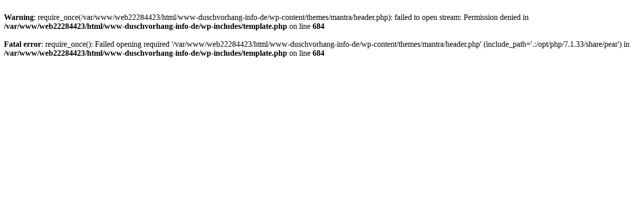

--- FILE ---
content_type: text/html; charset=UTF-8
request_url: http://www.duschvorhang-info.de/brausestange/duschkopf/
body_size: 271
content:
<br />
<b>Warning</b>:  require_once(/var/www/web22284423/html/www-duschvorhang-info-de/wp-content/themes/mantra/header.php): failed to open stream: Permission denied in <b>/var/www/web22284423/html/www-duschvorhang-info-de/wp-includes/template.php</b> on line <b>684</b><br />
<br />
<b>Fatal error</b>:  require_once(): Failed opening required '/var/www/web22284423/html/www-duschvorhang-info-de/wp-content/themes/mantra/header.php' (include_path='.:/opt/php/7.1.33/share/pear') in <b>/var/www/web22284423/html/www-duschvorhang-info-de/wp-includes/template.php</b> on line <b>684</b><br />
